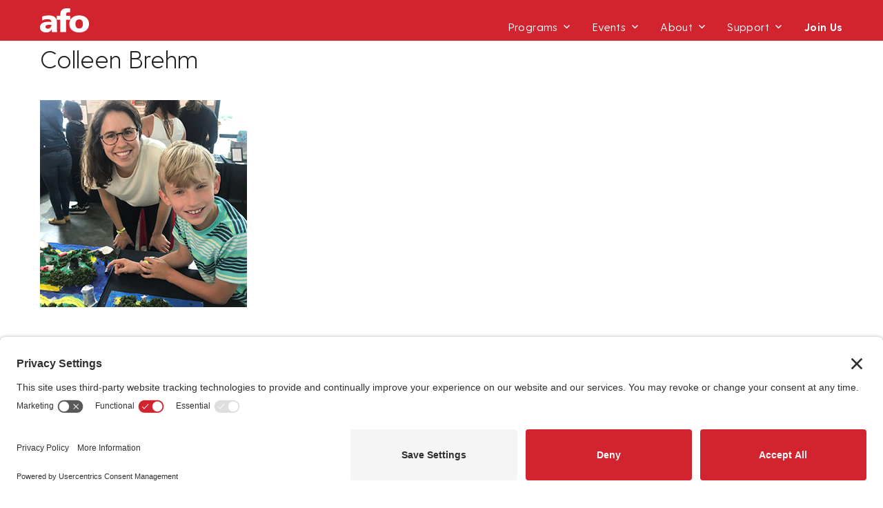

--- FILE ---
content_type: text/css
request_url: https://www.af-oregon.org/wp-content/themes/twentysixteen-child-minimize/webfonts/greycliff-cf-light.css
body_size: 159
content:
/*
Font: 		Greycliff CF
Style: 		Light
URL: 		https://www.youworkforthem.com/font/T6406/greycliff-cf
Foundry: 	Connary Fagen
Foundry: 	https://www.youworkforthem.com/designer/479/connary-fagen
Copyright:	© 2017 Connary Fagen
Version: 	17
Created:	February 03, 2018
License: 	https://www.youworkforthem.com/font-license 
License: 	The WebFont(s) listed in this document must follow the YouWorkForThem
			WebFont license rules. All other parties are strictly restricted 
			from using the WebFonts(s) listed without a purchased license. 
			All details above must always remain unaltered and visible in your CSS.
*/

@font-face {
	font-family: 'GreycliffCF-Light';
	src: url('greycliff-cf-light.eot');
	src: url('greycliff-cf-light.eot?#iefix') format('embedded-opentype'),
             url('greycliff-cf-light.woff2') format('woff2'),
	     url('greycliff-cf-light.woff') format('woff'),
	     url('greycliff-cf-light.ttf') format('truetype'),
	     url('greycliff-cf-light.svg#youworkforthem') format('svg');
	font-weight: normal;
	font-style: normal;
}


--- FILE ---
content_type: text/css
request_url: https://www.af-oregon.org/wp-content/themes/twentysixteen-child-minimize/webfonts/greycliff-cf-regular.css
body_size: 165
content:
/*
Font: 		Greycliff CF
Style: 		Regular
URL: 		https://www.youworkforthem.com/font/T6406/greycliff-cf
Foundry: 	Connary Fagen
Foundry: 	https://www.youworkforthem.com/designer/479/connary-fagen
Copyright:	© 2017 Connary Fagen
Version: 	17
Created:	February 03, 2018
License: 	https://www.youworkforthem.com/font-license 
License: 	The WebFont(s) listed in this document must follow the YouWorkForThem
			WebFont license rules. All other parties are strictly restricted 
			from using the WebFonts(s) listed without a purchased license. 
			All details above must always remain unaltered and visible in your CSS.
*/

@font-face {
	font-family: 'GreycliffCF-Regular';
	src: url('greycliff-cf-regular.eot');
	src: url('greycliff-cf-regular.eot?#iefix') format('embedded-opentype'),
             url('greycliff-cf-regular.woff2') format('woff2'),
	     url('greycliff-cf-regular.woff') format('woff'),
	     url('greycliff-cf-regular.ttf') format('truetype'),
	     url('greycliff-cf-regular.svg#youworkforthem') format('svg');
	font-weight: normal;
	font-style: normal;
}


--- FILE ---
content_type: text/css
request_url: https://www.af-oregon.org/wp-content/themes/twentysixteen-child-minimize/webfonts/greycliff-cf-medium.css
body_size: 197
content:
/*
Font: 		Greycliff CF
Style: 		Medium
URL: 		https://www.youworkforthem.com/font/T6406/greycliff-cf
Foundry: 	Connary Fagen
Foundry: 	https://www.youworkforthem.com/designer/479/connary-fagen
Copyright:	© 2017 Connary Fagen
Version: 	17
Created:	February 03, 2018
License: 	https://www.youworkforthem.com/font-license 
License: 	The WebFont(s) listed in this document must follow the YouWorkForThem
			WebFont license rules. All other parties are strictly restricted 
			from using the WebFonts(s) listed without a purchased license. 
			All details above must always remain unaltered and visible in your CSS.
*/

@font-face {
	font-family: 'GreycliffCF-Medium';
	src: url('greycliff-cf-medium.eot');
	src: url('greycliff-cf-medium.eot?#iefix') format('embedded-opentype'),
             url('greycliff-cf-medium.woff2') format('woff2'),
	     url('greycliff-cf-medium.woff') format('woff'),
	     url('greycliff-cf-medium.ttf') format('truetype'),
	     url('greycliff-cf-medium.svg#youworkforthem') format('svg');
	font-weight: normal;
	font-style: normal;
}


--- FILE ---
content_type: text/css
request_url: https://www.af-oregon.org/wp-content/themes/twentysixteen-child-minimize/webfonts/greycliff-cf-bold.css
body_size: 169
content:
/*
Font: 		Greycliff CF
Style: 		Bold
URL: 		https://www.youworkforthem.com/font/T6406/greycliff-cf
Foundry: 	Connary Fagen
Foundry: 	https://www.youworkforthem.com/designer/479/connary-fagen
Copyright:	© 2017 Connary Fagen
Version: 	17
Created:	February 03, 2018
License: 	https://www.youworkforthem.com/font-license 
License: 	The WebFont(s) listed in this document must follow the YouWorkForThem
			WebFont license rules. All other parties are strictly restricted 
			from using the WebFonts(s) listed without a purchased license. 
			All details above must always remain unaltered and visible in your CSS.
*/

@font-face {
	font-family: 'GreycliffCF-Bold';
	src: url('greycliff-cf-bold.eot');
	src: url('greycliff-cf-bold.eot?#iefix') format('embedded-opentype'),
             url('greycliff-cf-bold.woff2') format('woff2'),
	     url('greycliff-cf-bold.woff') format('woff'),
	     url('greycliff-cf-bold.ttf') format('truetype'),
	     url('greycliff-cf-bold.svg#youworkforthem') format('svg');
	font-weight: normal;
	font-style: normal;
}


--- FILE ---
content_type: text/css
request_url: https://www.af-oregon.org/wp-content/themes/twentysixteen-child-minimize/style.css?ver=20250415
body_size: 7824
content:
/*
 Theme Name:   AFO by Minimize
 Description:  Twenty Sixteen Child Theme, REQUIRES Parent Twenty Sixteen Theme: https://wordpress.org/themes/twentysixteen
 Author:       Colin McStravick
 Author URI:   http://minimize.com
 Template:     twentysixteen
 Version:      0.0.1
*/

/* MISC */ 
.clearfix {
	clear: both;
}
.site-description {
	display: block;
}
:focus {
    outline: -webkit-focus-ring-color auto 0px;
}
*:focus, *:active,
a:focus {
    outline: none;
}
button:focus, input[type="button"]:focus, input[type="reset"]:focus, input[type="submit"]:focus {
	outline: none;
	outline-offset: 0px;
}
.edit-link {
	display: none;
}
span.edit-link {
	display: none;
}
.entry-content a, .entry-summary a, .taxonomy-description a, .logged-in-as a, .comment-content a, .pingback .comment-body > a, .textwidget a, .entry-footer a:hover, .site-info a:hover {
	box-shadow: 0 0px 0 0 currentColor;
}


.people-wrapper {
	display: grid;
	grid-template-columns: 1fr 1fr 1fr;
	gap: 15px;
	margin-bottom: 100px;
}
.people-wrapper div p {
	margin-bottom: 0.25rem;
}
.person-fellow-name {
	font-weight: 700;
}
.person-fellow-title {
	font-style: italic;
}
a.person-link {
	color: #231F20;
	cursor: pointer;
}
.person-overlay {
	position: fixed;
	z-index: -1;
	top: 0;
	right: 0;
	left: 0;
	bottom: 0;
	background-color: rgba(0,0,0,0.75);
	transition: all 0.25s ease;
	opacity: 0;
}
.person-overlay-show {
	z-index: 999;
	opacity: 1;
}
.people-overlay-card {
	position: relative;
	z-index: 1000;
	background: white;
	width: 800px;
	display: grid;
	grid-template-columns: 250px 1fr;
	gap: 20px;
	padding: 25px;
	margin-left: auto;
	margin-right: auto;
	top: 10%;
	height: 80vh;
	overflow-y: scroll;
}


/* HEADER ~ LOGO */
.custom-logo-link {
	background-image:
      url("images/AFO-Logo-001@2x-white.png");
	background-repeat: no-repeat;
	background-size: auto 35px;
	background-position: left top;
}
.home .custom-logo-link {
	background-image:
      url("images/AFO-Logo-002@2x-home.png");
	background-size: auto 68px;
	background-size: auto 54px;
	background-position-y: 7px;
}
.page-template-page-ais #masthead:not(.ais-no-fifty-logo) .custom-logo-link,
.parent-pageid-226 #masthead:not(.ais-no-fifty-logo) .custom-logo-link {
	background-image:
    	url("images/AFO-Logo-001-w-AIS-001@2x-.png");
	background-image:
		url("images/AFO-Logo-001-w-AIS-002@2x-.png");
	background-repeat: no-repeat;
	background-size: auto 44px;
	background-position: left top;
}
.page-template-page-ais #masthead:not(.ais-no-fifty-logo) .custom-logo-link img,
.parent-pageid-226 #masthead:not(.ais-no-fifty-logo) .custom-logo-link img {
	width: auto;
	height: 44px;
}
.page-template-page-ais #masthead:not(.ais-no-fifty-logo) .site-branding {
	margin-top: 9px;
}

/* HOME VERTICAL SCROLL TRANSITIONS */
.home-logo-white {
	background-image:
      url("images/AFO-Logo-001@2x-white.png") !important;
    background-size: auto 35px !important;
    background-position-y: 0 !important;
}
.home-logo-white-img {
	height: 35px !important;
}
.home-site-header-menu-up {
	margin-top: 17px !important;
}
.nav-up {
	color: #FFF !important;
}
.nav-up-subs {
	color: #A6A8AB !important;
}

.custom-logo-link img {
	width: auto;
	height: 35px;
}
.home .custom-logo-link img {
	height: 68px;
}
body:not(.home) .site-branding .site-title, body:not(.home) .site-description {
	display: none;
}
.home .site-branding .site-title {
	position: relative;
	margin-top: 0;
}
.home .site-branding {
	max-width: 75%;
}
.custom-logo {
	max-width: none;
}

/* NO SIDEBARS */
/* "no-sidebar" body class > Even if they introduce sidebar/widgets for a blog style page; prevent pages from showing #secondary */
.no-sidebar .sidebar,
.no-sidebar .site-footer .main-navigation {
	display: none;
}

body {
	margin: 0 auto;
}
.site-inner {
	max-width: none;
}
.site-main {
	margin-bottom: 0;
}

/* SET MAX WIDTHS PER DESIGN */
.site-header-main,
.site-footer-wrapper,
.content-area,
.page-banner-text,
.home .cycle-pager,
.home-page-banner-secondary-text {
	max-width: 1320px;
	margin-left: auto;
	margin-right: auto;
	float: none;
}
.site-footer-wrapper {
	width: 100%;
}

/* HEADER */
.site-header {
	padding-top: 0;
	padding-bottom: 0;
}

/* FIXED HEADER */
.site-header {
	position: fixed;
	z-index: 1;
	width: 100%;
	z-index: 200;
}
.content-area {
	padding-top: 63px;
}


/* NAVIGATION */
.home .site-header-menu {
	position: relative;
	z-index: 999;
}
.page-template-page-ais .menu-toggle,
.site-header-menu.toggled-on {
	background: #FFF;
}
.site-header-menu.toggled-on {
	padding-left: 1rem;
	padding-right: 1rem;
}


/* MODERN FLOAT COLUMNS */
.nav-links div,
.cols,
.project-services-list,
.isotope-item-sizer,
.isotope-item,
.select-filter-item,
.select-filters-elements,
.top-right-link,
.service-link,
.team-member-deets,
.resource-item-data,
.location-tile,
.page-main-cols,
.accordion-button-cols,
.upcoming-events-cols,
.footer-cols,
.home-welcome .social-item,
.home-top-right-button,
.ais-nav-item,
.ais-nav-item-element,
.home-tile {
	/* change the box model for simplicity */
    -webkit-box-sizing: border-box;
       -moz-box-sizing: border-box;
            box-sizing: border-box;
    display: inline-block;
    vertical-align: top;
}

/* COLUMNS */
.cols_wrapper,
.page-main-cols-wrapper,
.upcoming-events-col-wrapper,
.footer-cols-wrapper {
	font-size: 0; /* NEEDED TO PREVENT GAPS */
	margin-bottom: 3%;
}
.home-tiles-wrapper {
	font-size: 0; /* NEEDED TO PREVENT GAPS */
}
.page-main-cols-wrapper-top {
	margin-bottom: 0;
}
.cols,
.page-main-cols,
.upcoming-events-cols,
.footer-cols,
.home-tile {
	font-size: 1rem; /* NEEDED TO PREVENT GAPS */
/* 	background-color: #CCC; */ /* TESTING */
}
.page-main-cols {
	margin-top: 2rem;
	width: 100%;
}
.page-main-cols-wrapper {
	clear: both;
}

/* HEADERS */
.home .entry-header {
	display: none;
}

/* DEFAULT PAGES */
.page-banner {
	background-repeat: no-repeat;
	background-size: cover;
	background-position: center center;
	position: absolute;
	width: 100%;
	left: 0;
	min-height: 200px;
	top: 63px;
}
.content-area-has-banner {
	padding-top: 263px; /* 63 + 200 */
}
.page-banner-text-wrapper {
	margin-right: 7.6923%;
	margin-left: 7.6923%;
	position: absolute;
	z-index: 102;
	top: 0;
	bottom: 0;
	left: 0;
	right: 0;
	height: 100%;
}
.page-banner-text-inner-wrapper {
	height: 100%;
}
.page-banner-text {
	position: relative;
    top: 50%;
    z-index: 103;
    -ms-transform: translateY(-50%);
    -webkit-transform: translateY(-50%);
    transform: translateY(-50%);
}
.page-main-cols-left-top {
	padding-top: 0.5rem;
}
.page-main-cols-left-top button,
.page-main-cols-left button {
	float: right;
}
.spotlight-title {
	margin-top: -0.625rem;
}

.single-tribe_events .page-main-cols-left-top {
	display: none;
}
.single-tribe_events .page-main-cols-left-top-event-repeat-bottom {
	display: block;
}

/* AIS PAGE */
.page-template-page-ais .site-header {
	background-color: transparent;
}
.page-template-page-ais .page-banner {
	top: 0px;
	min-height: 314px;
}
.page-template-page-ais .content-area-has-banner {
	padding-top: 382px; /* 68 + 314 */
	padding-top: 314px;
	padding-top: 497px; /* +183 FOR AIS-NAV */
}
.page-template-page-ais .page-main-cols-left-top,
.page-template-page-ais .entry-title,
.page-template-page-ais .page-main-cols-wrapper-top {
	display: none;
}
.ais-nav {
	position: absolute;
	bottom: 0;
	width: 100%;
	z-index: 103;
	padding: 1rem 0;
	height: 183px;
	bottom: -183px;
}
.ais-nav-lock-one {
	position: fixed;
	top: 62px;
	top: 60px;
}
.ais-nav-lock-two {
	position: fixed;
	top: 59px;
	top: 57px;
}
.ais-nav-lock-three {
	position: fixed;
	top: 72px;
	top: 70px;
}
.ais-nav-item {
	width: 30%;
	margin: 0 1%;
	text-align: center;
}
.ais-nav-item img {
	max-width: 75px;
}
.ais-anchor {
	display: block;
    position: relative;
    top: -200px;
    visibility: hidden;
}
.ais-nav-item-title {
	text-decoration: underline;
}

/* SIDEBAR SPOTLIGHTS */
h4.spotlight-sidebar-title {
	margin: 0;
}
h4.spotlight-sidebar-title,
.spotlight-sidebar-content {
	padding: 0 1.5rem;
}
h4.spotlight-sidebar-title {
	padding-top: 0.5rem;
	padding-bottom: 0.5rem;
}
.spotlight-sidebar-content {
	padding-top: 1.5rem;
	padding-bottom: 1.5rem;
}
.spotlight-content {
	margin-top: 1rem;
}
.spotlight-cols-wrapper .cols {
	width: 60%;
}
.spotlight-cols-wrapper .cols-spotlight-image {
	width: 34%;
	margin-right: 4.25%;
}

/* HOME ~ FRONT PAGE */
.home-top-right-buttons {
	display: none;
}
.home .page-banner {
	overflow-x: hidden;
}
.home #primary {
/* 	background-color: #CCC; */ /* TESTING */
}
.home .cycle-slideshow {
	position: absolute;
}
.home .cycle-slideshow, .home .cycle-slide, .home .slide-image-container {
	width: 100%;
	height: 100%;
	top: 0;
	left: 0;
}
.home #slideshow-1 {
	background-color: #000;
}
.home .slide-image-container {
	background-size: cover;
	background-position: 50% 50%;
	background-repeat: no-repeat;
}
.home .page-banner {
	min-height: 250px;
}
.home .content-area-has-banner {
	padding-top: 313px; /* 63 + 250 */
}
.home .cycle-pager-wrapper {
	cursor: pointer;
	margin-left: 7.6923%;
	position: relative;
	z-index: 102;
	font-size: 4rem;
	letter-spacing: 0.125rem;
	margin-top: -3rem;
	line-height: 1rem;
}
.home-page-banner-secondary-text {
	position: relative;
	z-index: 103;
	top: 48%;
	padding-left: 0.25rem;
}
.home-slider-gradient {
	position: absolute;
	z-index: 101;
	top: 0;
	width: 120%;
	margin-left: -10%;
	height: 100%;
	/* Permalink - use to edit and share this gradient: http://colorzilla.com/gradient-editor/#000000+0,000000+100&0.75+0,0+100 */
	background: -moz-linear-gradient(left, rgba(0,0,0,0.75) 0%, rgba(0,0,0,0) 100%); /* FF3.6-15 */
	background: -webkit-linear-gradient(left, rgba(0,0,0,0.75) 0%,rgba(0,0,0,0) 100%); /* Chrome10-25,Safari5.1-6 */
	background: linear-gradient(to right, rgba(0,0,0,0.75) 0%,rgba(0,0,0,0) 100%); /* W3C, IE10+, FF16+, Chrome26+, Opera12+, Safari7+ */
	filter: progid:DXImageTransform.Microsoft.gradient( startColorstr='#bf000000', endColorstr='#00000000',GradientType=1 ); /* IE6-9 */
}
.home-welcome {
	padding: 20px;
}
.home-welcome h2,
.home-welcome p,
.footer-vertical-spacer,
.footer-cols-3 p {
	margin-bottom: 0.75rem;
}
.footer-vertical-spacer {
	
}
h2.h2-line-bottom {
	padding-bottom: 1rem;
	margin-bottom: 2rem;
}
.home-welcome .social-item,
.footer-cols-3 img {
	padding-top: 3rem;
	padding-top: 0.5rem;
}
.home-above-footer-section {
	text-align: center;
	padding: 4rem 2rem;
}
.home-above-footer-section-text {
	padding-bottom: 2rem;
}
.partners-carousel-wrapper {
	position: relative;
	min-height: 250px;
	width: 80%;
	margin-left: 10%;
	min-height: 100px;
	margin-bottom: 2rem;
}
.home #slideshow-2,
.home #slideshow-2 .slide-image-container {
	background-color: #FFF;
}
.home #slideshow-2 .slide-image-container {
	background-size: contain;
}
.home-tile {
	position: relative;
	margin-bottom: 4%;
	background-size: cover;
	background-position: center center;
}
.home-tile-1,
.home-tile-4,
.home-tile-5 {
	width: 100%;
}
.home-tile-2,
.home-tile-3 {
	width: 48%;
}
.home-tile-2 {
	margin-right: 4%;
}
.home-tile-vertical-sizer_1-1 {
	margin-top: 100%; /* 1:1 aspect ratio */
}
.home-tile-vertical-sizer_2-1 {
	margin-top: 48%;
}
.home-tile-text-wrapper {
	position: absolute;
	z-index: 1;
	bottom: 0;
	width: 100%;
	padding: 1.5rem;
/* 	padding-bottom: 1.0rem; */
}
.home-tile-3 .home-tile-text-wrapper {
	padding: 0;
	padding-bottom: 0;
}

.home-tiles-wrapper .bottom-border-layer {
	position: absolute;

	width: 100%;
	bottom: 0;
	z-index: 2;
}
.home-tiles-wrapper .home-tile-4 .bottom-border-layer {
	z-index: 101;
}
.home-tile .bottom-border-layer {
	border-bottom: 8px solid transparent;
}
.home-tile:hover .bottom-border-layer {
	border-bottom: 8px solid #D1242F; /* AFO RED */
}
.insta-icon-overlay {
	position: absolute;
	z-index: 200;
	z-index: 2;
	bottom: 24px;
	right: 20px;
}
.insta-icon-overlay img {
	max-width: 25px;
}
/* SMASH BALLOON INSTAGRAM PLUGIN OVERRIDE */
#sb_instagram {
	position: relative;
/* 	top: 10px; */
}
#sb_instagram #sbi_images {
	padding: 0px !important;
}

.home .home-tile-4-cycle-pager-wrapper {
	
	position: absolute;
	z-index: 102;
	bottom: -15px;
	right: 1rem;
}
.home .home-tile-4-cycle-pager-wrapper .cycle-pager span {
	cursor: pointer;
	font-size: 4rem;
	letter-spacing: 0.125rem;
}
.home-tile-4-image {
	width: 100%;
	height: 100%;
}
.slideshow-3 {
	overflow: hidden;
}
.home-tile-4-spotlight {
	position: absolute;
	top: 0;
	left: 0;
	width: 100%;
	height: 100%;
}
.home-tile-4-spotlight-left-image {
	position: absolute;
	top: 0;
	left: 0;
	width: 48%;
	height: 100%;
	background-size: cover;
	background-position: center center;
}
.home-tile-4-spotlight-content {
	position: absolute;
	top: 0;
	right: 0;
	width: 48%;
	height: 100%;
}
.home-tile-4-spotlight-content .spotlight-cols-wrapper .cols {
	width: 100%;
}
.home-tile-4-spotlight-content .spotlight-cols-wrapper,
.home-tile-4-spotlight-content .spotlight-content {
	padding-right: 1rem;
}
.home-tile-4-spotlight-content .spotlight-content p {
	display: none;
	font-size: 0.875rem;
	line-height: 120%;
}
.home h4.spotlight-sidebar-title {
	padding-left: 0;
	padding-right: 0;
	background-color: transparent;
	padding-top: 1rem;
}
.home .page-main-cols {
	margin-top: 1rem;
}
.home .page-main-cols-wrapper {
	margin-top: 2rem;
}
.home-above-footer-section-left,
.home-above-footer-section-left p {
	padding: 0;
	margin: 0;
	max-height: 0px;
}
.home-above-footer-section-left .home-above-footer-section-text {
	padding: 0;
	max-height: 0px;
}
.home-above-footer-section-left p,
.home-above-footer-section-left a {
	opacity: 0;
}
.home-above-footer-section-left button {
	display: none;
}
.home .site-main > article {
	margin-bottom: 0;
}
.home-tile-1 .home-tile-text-second-line, 
.home-tile-4 .home-tile-text-second-line,
.home-tile-5 .home-tile-text-second-line {
	width: 75%;
}
.home-tile-text-first-line {
	padding-bottom: 0.5rem;
}

/* FOOTER */


/* ACCORDIONS */
.accordions-wrapper {
	border-top-style: solid;
}
.accordions-wrapper,
button.accordion,
.accordion-panel-interior {
	border-width: 1px;
	border-color: #CCC;
}
button.accordion,
.accordion-panel-interior {
	border-bottom-style: solid;
}
button.accordion {
    background-color: #FFF;
    cursor: pointer;
    padding: 18px 0;
    width: 100%;
    text-align: left;
    outline: none;
    font-size: 15px;
    transition: 0.4s;
    text-transform: none;
}
button.accordion.active, button.accordion:hover {
    background-color: #FFF;
}

.accordion-button-col-symbol {
	min-width: 40px;
}
.accordion-button-col-symbol-interior-wrapper {
	max-width: 30px;
	color: #FFF;
    background-color: #A6A8AB;
    padding: 0 8px 4px 9px;
}
.accordion-button-col-symbol-interior {
	font-size: 1.75rem;
}
.accordion-button-col-symbol-interior::before {
	content: "\002B";
}
button.accordion.active .accordion-button-col-symbol-interior::before {
    content: "\2212";
}
button.accordion h2 {
	margin-bottom: 0;
}
.accordion-button-col-text {
	width: 85%;
}


.accordion-panel {
    background-color: white;
    max-height: 0;
    overflow: hidden;
    transition: max-height 0.2s ease-out;
}
.accordion-panel-interior {
	padding: 1rem 0 0 46px;
}
.accordian-tile {
	margin-bottom: 2rem;
	position: relative;
	/* change the box model for simplicity */
    -webkit-box-sizing: border-box;
       -moz-box-sizing: border-box;
            box-sizing: border-box;
    display: inline-block;
    vertical-align: top;
}

/* AIS PAGE */
.page-template-page-ais .home-page-banner-secondary-text {
	top: 40%;
}


/* FOOTER */
.site-footer {
	padding-top: 4rem;
}
.footer-cols {
	width: 100%;
}
.footer-cols-1 img {
	width: auto;
	height: 54px;
	
	width: 300px;
	height: auto;
}
.footer-cols-3 img,
.home-welcome img {
	max-width: 30px;
}
.footer-cols-2, .footer-cols-3 {
	padding-top: 2rem;
}


/* TRIBE EVENTS OVERRIDES */
.single-tribe_events .tribe-events-back,
.single-tribe_events #tribe-events-footer {
	display: none
}
#tribe-events .tribe-events-button, .tribe-events-button {
	text-transform: none;
	font-size: 1rem;
}
#tribe-events .tribe-events-button, .tribe-events-button {
	border-radius: 0px;
}
#tribe-events .tribe-events-button, #tribe_events_filters_wrapper input[type=submit], .tribe-events-button, .tribe-events-button.tribe-inactive, .tribe-events-calendar td.tribe-events-present div[id*=tribe-events-daynum-], .tribe-events-calendar td.tribe-events-present div[id*=tribe-events-daynum-]>a {
	background-color: #D1242F; /* AFO RED */
}
#tribe-events .tribe-events-button:hover, .tribe-events-button:hover {
	background-color: #000;
}
.tribe-events-single-event-title,
.tribe-events-schedule {
	display: none;
}
.single-tribe_events .tribe-events-single-event-title,
.single-tribe_events .tribe-events-schedule {
	display: block;
}
.single-tribe_events .afo-event-single-start-time {
	display: none;
}
.single-tribe_events .tribe-events-single-event-title {
	margin-top: 0;
}

.post-type-archive-tribe_events .page-main-cols-left {
	display: none;
}
.post-type-archive-tribe_events .page-main-cols-right {
	width: 100%;
}

/* EVENTS SINGLES */
.upcoming-events-col-wrapper {
	padding-bottom: 2rem;
}
.upcoming-events-col-number {
	padding: 0.25rem 0.75rem;
	margin-right: 1rem;
}
.upcoming-events-col-details {
	line-height: 120%;
	margin-top: -3px;
	width: 60%;
}
.afo-event-single-start-time {
	margin-top: -1.5rem;
	margin-bottom: 1rem;
}
.afo-event-single-buttons-wrapper {
	margin-bottom: 2rem;
}

/* LEARNDASH PAGES */
.widget_ldcourseprogress,
.widget_ldcoursenavigation {
	border-top: 1px solid #1a1a1a;
}

/* IMAGES - BACKGROUNDS */

/* COLORS - BACKGROUNDS */
.bg-trans {
	background-color: transparent !important;
}
body, .site {
    background: #FFF;
}
.site-header,
button,
.upcoming-events-col-number,
.ais-nav,
.bg-afo-red {
	background-color: #D1242F; /* AFO RED */
}
.bg-afo-red-important {
	background-color: #D1242F !important; /* AFO RED */
}
.home .site-header {
	background-color: #FFF;
}
.site-footer,
#related-topics,
.home-box-grey-bg {
	background-color: #E6E7E8;
}
.home-top-right-button-ais button {
	background-color: #A6A8AB;
}
.page-main-cols-left-top button:hover, .page-main-cols-left-top button:focus,
.afo-event-single-buttons-wrapper button:hover, .afo-event-single-buttons-wrapper button:focus,
.page-main-cols-left button:hover, .page-main-cols-left button:focus,
.home-above-footer-section button:hover, .home-above-footer-section button:focus,
.home-top-right-button button:hover, .home-top-right-button button:focus {
	background-color: #000;
}
.page-template-default .site-content,
.post-type-archive-team .site-content,
.post-type-archive-projects .site-content,
.single-team .site-content,
.single-resources .site-content,
.page-template-page-resources .site-content,
.single-content-wrapper,
.service-section,
.page-template-page-services .select-filters,
.service-links-wrapper,
.home-secondary,
.page-template-page-contact .cols_wrapper,
.grid-project-title {
	
}
.spotlight-sidebar-title {
	background-color: #A6A8AB;
}
.spotlight-sidebar-content,
.home-tile {
	background-color: #E6E7E8;
}

/* COLORS - TEXT */
body,
.footer-credits,
.footer-credits a,
.footer-credits a:visited,
.main-navigation ul.sub-menu .current-menu-item a,
button.accordion,
.home .main-navigation a,
.upcoming-events-col-wrapper a, .upcoming-events-col-wrapper a:visited,
.site-info,
.home-tile-4-spotlight-content .spotlight-cols-wrapper,
.home-tile-4-spotlight-content .spotlight-content,
.home-tile-4-spotlight-content .spotlight-secondary-title,
.site-header-menu.toggled-on .main-navigation a:hover {
	color: #231F20;
}
.footer-credits a,
.footer-credits a:visited,
.main-navigation ul ul li a:hover {
	color: #231F20 !important;
}
.main-navigation .current-menu-item a,
.main-navigation .current-menu-parent a {
	color: #D0D2D3; /* HIGHLIGHT COLOR */
}
.main-navigation li:hover, 
.main-navigation li:focus,
.main-navigation a:hover, 
.main-navigation a:focus,
.main-navigation li:hover > a,
.main-navigation li.focus > a,
.main-navigation ul ul li:hover > a,
.main-navigation ul ul li.focus > a {
	color: #D0D2D3; /* !important HIGHLIGHT COLOR */
}
.home .main-navigation a:hover,
.home .main-navigation a:focus,
.home .main-navigation .current-menu-parent li,
.home .main-navigation .current-menu-parent a,
.cycle-pager span.cycle-pager-active,
.spotlight-secondary-title,
.site-info a, .site-info a:visited,
.afo-red,
.upcoming-events-col-wrapper a:hover .upcoming-events-col-detail-title,
.home h4.spotlight-sidebar-title {
	color: #D1242F; /* AFO RED */
}

.tribe-events .tribe-events-c-search__button,
.tribe-events .tribe-events-c-subscribe-dropdown .tribe-events-c-subscribe-dropdown__button:hover {
	background-color: #D1242F !important; /* AFO RED */
	font-family: 'GreycliffCF-Bold', Helvetica, Arial, Sans-Serif !important;
}
.tribe-events .tribe-events-calendar-month__day--past .tribe-events-calendar-month__calendar-event {
	opacity: 1;
}
.tribe-events-calendar-month__events article {
	padding-top: 10px !important;
	background-color: #D1242F !important; /* AFO RED */
}
.tribe-events .tribe-events-calendar-month__day--past .tribe-events-calendar-month__calendar-event a,
.tribe-events .tribe-events-calendar-month__day--past .tribe-events-calendar-month__calendar-event a:visited,
.tribe-events .tribe-events-calendar-month__day--past .tribe-events-calendar-month__calendar-event-datetime,
.tribe-events .tribe-events-calendar-month__calendar-event-datetime,
.tribe-events .tribe-events-calendar-month__calendar-event-title-link, .tribe-events .tribe-events-calendar-month__calendar-event-tooltip-title-link {
	color: #FFF !important;
}
.tribe-events .tribe-events-c-subscribe-dropdown .tribe-events-c-subscribe-dropdown__button:hover {
	color: #FFF !important;
}
.tribe-common .tribe-common-c-btn-border, .tribe-common a.tribe-common-c-btn-border {
	color: #D1242F !important; /* AFO RED */
	border-color: #D1242F !important; /* AFO RED */
}

.main-navigation a,
.page-banner-text,
.cycle-pager span,
.home-page-banner-secondary-text,
h4.spotlight-sidebar-title,
.upcoming-events-col-number,
.ais-nav a, .ais-nav a:visited,
.home-tiles-wrapper, .home-tiles-wrapper a {
	color: #FFF;
}
.main-navigation ul ul li a,
.home .main-navigation ul ul li a,
.main-navigation .current-menu-parent ul li a,
.dropdown-toggle,
.menu-toggle,
.site-header-menu.toggled-on .main-navigation a {
	color: #A6A8AB;
}
.main-navigation ul ul a:hover {
	
}
.site-title a, .site-title a:visited {
	/* !important */
}
.ais-nav a:hover {
	color: #CFD1D2;
}


/* COLORS - OTHER ELEMENTS */
.page-main-cols-left-top,
.home .page-main-cols-wrapper,
.home-above-footer-section-bottom,
.page-main-cols-left h3 {
	border-top: 1px solid #231F20;
}
h2.h2-line-bottom {
	border-bottom: 1px solid #231F20;
}
.page-main-cols-left h3 {
	padding-top: 1rem;
}
.page-main-cols-left-top h3 {
	border-top: none;
}


/* OPACITY ROLLOVERS ETC */
.page-banner-text,
.cycle-pager span {
	opacity: 0.7;
}

/* TREATMENTS - FONTS, TEXT ETC */
/* FONT FAMILIES */
.entry-title,
.page-banner-text,
button.accordion,
.entry-content h2,
.spotlight-title,
.tribe-events-content,
.tribe-events-content p,
.tribe-events-content h1,
.tribe-events-content h2,
.tribe-events-content h3,
.tribe-events-content h4,
.tribe-events-content h5,
.tribe-events-event-meta,
.tribe-events-single-event-title,
.tribe-common * {
	font-family: 'GreycliffCF-Light', Helvetica, Arial, Sans-Serif;
	font-weight: normal;
}
.tribe-common * {
	font-family: 'GreycliffCF-Light', Helvetica, Arial, Sans-Serif !important;
}

body, input, select, textarea,
.site-title,
.main-navigation ul ul,
.main-navigation,
.menu-toggle,
.main-navigation .current-menu-item > a, .main-navigation .current-menu-ancestor > a {
	font-family: 'GreycliffCF-Regular', Helvetica, Arial, Sans-Serif;
	font-weight: normal;
}

button,
h4.spotlight-sidebar-title,
.spotlight-secondary-title,
.tribe-events-button,
.upcoming-events-col-detail-date-time,
.main-navigation li.menu-item-50 a,
.ais-nav-item-title {
	font-family: 'GreycliffCF-Bold', Helvetica, Arial, Sans-Serif;
	font-weight: normal;
}

.entry-content h1, .entry-content h2, .entry-content h3, .entry-content h4, .entry-content h5, .entry-content h6, .entry-summary h1, .entry-summary h2, .entry-summary h3, .entry-summary h4, .entry-summary h5, .entry-summary h6, .comment-content h1, .comment-content h2, .comment-content h3, .comment-content h4, .comment-content h5, .comment-content h6, .textwidget h1, .textwidget h2, .textwidget h3, .textwidget h4, .textwidget h5, .textwidget h6 {
	font-weight: normal;
}

/* FONT SIZES */
.site-title,
.home-page-banner-secondary-text {
	font-size: 0.75rem;
}
.home-tile-text-second-line {
	font-size: 1.0rem;
}
.home-above-footer-section-text {
	font-size: 1.25rem;
}
.spotlight-title {
	font-size: 1.4375rem;
}
.entry-title,
.entry-content h1 {
	font-size: 1.875rem; /* 30px */
}
.page-banner-text {
	font-size: 3.25rem;
}


/* LINE-HEIGHTS */
.page-banner-text {
	line-height: 90%;
}
.home-tile-text-first-line,
.home-tile-text-second-line {
	line-height: 100%;
}
.ais-nav-item,
.home-welcome,
.home-above-footer-section-text,
.spotlight-secondary-title {
	line-height: 120%;
}
.home-page-banner-secondary-text,
.ais-nav-item {
	line-height: 140%;
}

/* LETTER SPACING */
.main-navigation a ,
h4.spotlight-sidebar-title {
	letter-spacing: 0.025rem;
}

/* TREATMENTS */
.site-title {
	text-transform: lowercase;
}
button,
h4.spotlight-sidebar-title {
	text-transform: none;
}
button, button[disabled]:hover, button[disabled]:focus, input[type="button"], input[type="button"][disabled]:hover, input[type="button"][disabled]:focus, input[type="reset"], input[type="reset"][disabled]:hover, input[type="reset"][disabled]:focus, input[type="submit"], input[type="submit"][disabled]:hover, input[type="submit"][disabled]:focus {
	border-radius: 0px;
}
.footer-tagline {
	font-style: italic;
}

@media screen and (min-width: 577px) {
	/* AIS PAGE */	
	.page-template-page-ais .home-page-banner-secondary-text {
		top: 48%;
	}
}

/**
 * 14.1 - >= 710px
 */
@media screen and (min-width: 44.375em) {
	body:not(.custom-background-image):before, body:not(.custom-background-image):after {
		height: 0;
	}
	
	.menu-toggle {
		margin: 1.076923077em 0;
		padding: 0.769230769em;
	}
	
	.site {
		margin: 0;
	}
	.entry-header, .post-thumbnail, .entry-content, .entry-summary, .entry-footer, .comments-area, .image-navigation, .post-navigation, .page-header, .page-content, .content-bottom-widgets {
		margin-right: 7.6923%; /* TO MATCH MARGIN-LEFT */
	}
	
	.custom-logo {
		max-width: 275px;
	}
	
	/* DEFAULT PAGES */
	.page-banner {
		min-height: 250px;
	}
	.content-area-has-banner {
		padding-top: 313px; /* 63 + 250 */
	}
	.page-main-cols-left {
		width: 30%;
		float: left;
		margin-right: 5%;
	}
	.page-main-cols-right {
		width: 65%;
	}
	.single-tribe_events .page-main-cols-left-top {
		display: block;
	}
	.single-tribe_events .page-main-cols-left-top-event-repeat-bottom {
		display: none;
	}
	
	
	/* HOME ~ FRONT PAGE */
	.home .page-banner {
		min-height: 300px;
	}
	.home .content-area-has-banner {
		padding-top: 363px; /* 63 + 300 */
	}
	.home-page-banner-secondary-text {
		font-size: 1rem;
		top: 42%;
		padding-right: 25%;
	}
	.home .site-header-main {
		position: relative;
	}
	.home-top-right-buttons {
		display: block;
		position: absolute;
		right: 0;
		top: 0;
	}
	.home-above-footer-section-bottom .home-above-footer-section-text {
		width: 66%;
		margin-left: 17%;
	}
	
	/* AIS PAGE */	
	.page-template-page-ais .home-page-banner-secondary-text {
		top: 30%;
	}
	
	/* LEARNDASH PAGES */
	.single-sfwd-courses .page-main-cols-left,
	.single-sfwd-lessons .page-main-cols-left,
	.single-sfwd-quiz .page-main-cols-left,
	.single-sfwd-topic .page-main-cols-left {
		float: right;
		width: 65%;
		margin-right: 0;
	}
	.single-sfwd-courses .page-main-cols-right,
	.single-sfwd-lessons .page-main-cols-right,
	.single-sfwd-quiz .page-main-cols-right,
	.single-sfwd-topic .page-main-cols-right {
		float: left;
		width: 30%;
		margin-right: 5%;
	}
	.single-sfwd-courses .sidebar,
	.single-sfwd-lessons .sidebar,
	.single-sfwd-quiz .sidebar,
	.single-sfwd-topic .sidebar {
		padding-right: 0;
	}
	
	/* FONT SIZES */
	.menu-toggle {
		font-size: 0.8125rem;
	}
	.home-tile-text-second-line {
		font-size: 1.25rem;
	}
	.entry-title,
	.entry-content h1 {
		font-size: 2.25rem; /* 36px */
	}
	.page-banner-text {
		font-size: 5.4375rem;
	}
}

/**
 * 14.3 - >= 910px
 */
@media screen and (min-width: 56.875em) {

	.site-branding, .site-header-menu, .header-image {
		margin-top: 9px;
		margin-bottom: 9px;
	}
	.site-header-menu {
		margin-bottom: 0px;
		margin-top: 17px;
	}
	
	.site-header {
		padding-top: 0;
		padding-bottom: 0;
	}
	
	.main-navigation ul ul:before {
		border-color: #FFF transparent;
	}
	.main-navigation ul ul li {
		border: 0px solid #FFF;
	}
	.main-navigation ul ul {
		border-bottom: 0px solid #FFF;
	}
	.main-navigation ul ul:before, .main-navigation ul ul:after {
/* 		border-style: none; */
	}
	.main-navigation ul ul li a {
		text-align: right;
	}
	
	.main-navigation .menu-item-has-children > a:after {
		right: 14px;
	}
	.main-navigation ul ul:before {
		border-width: 0 0px 0px;
	}
	.main-navigation ul ul:after {
		right: 14px;
	}
	.main-navigation ul ul a {
		padding-top: 0.5rem;
		padding-bottom: 0.5rem;
	}
	
	
	.entry-header, .post-thumbnail, .entry-content, .entry-summary, .entry-footer, .comments-area, .image-navigation, .post-navigation, .pagination, .page-header, .page-content, .content-bottom-widgets {
		margin-right: 0;
	}
	.content-area {
		width: 100%;
	}
	
	/* DEFAULT PAGES */
	.page-banner {
		top: 59px;
		min-height: 320px;
	}
	.page-banner-text-wrapper {
		margin-left: 0;
		margin-right: 0;
		padding: 0 4.5455%;
	}
	.page-banner-text {
		
	}
	.content-area-has-banner {
		padding-top: 379px; /* 59 + 320 */
	}
	.page-main-cols {
		margin-top: 3rem;
	}
	.page-main-cols-left-top {
		margin-top: 3.7rem;
	}
	
	/* AIS PAGE */
	.page-template-page-ais .page-banner {
		min-height: 492px;
	}
	.page-template-page-ais .content-area-has-banner {
		padding-top: 551px; /* 59 + 492 */
		padding-top: 492px;
		padding-top: 602px; /* +110 AIS NAV */
	}
	.ais-nav {
		padding: 1rem 4.5455%;
		height: 110px;
		bottom: -110px;
	}
	.ais-nav .entry-content {
		max-width: 1320px;
		margin-left: auto;
		margin-right: auto;
	}
	.ais-nav-item {
		text-align: left;
	}
	.ais-nav-item-icon {
		width: 30%;
	}
	.ais-nav-item-title {
		width: 65%;
	}
	.ais-anchor {
		top: -100px;
	}	
	.page-template-page-ais .home-page-banner-secondary-text {
		top: 36%;
	}
	.ais-page-section-wrapper .page-main-cols {
		margin-top: 7rem;
	}
	
	/* HOME ~ FRONT PAGE */
	.home .custom-logo-link {
		background-size: auto 68px;
		background-position-y: 0;
	}
	.home .custom-logo-link img {
		height: 68px;
	}
	.home #menu-item-50 {
		display: none;
	}

	.home .site-header-menu {
		margin-top: 58px;
	}
	.home .page-banner {
		min-height: 392px;
	}
	.home .content-area-has-banner {
		padding-top: 451px; /* 59 + 392 */
		padding-top: 500px; /* HOME TOP NAV BAR IS 41PX TALLER THAN 59px */
	}
	.home .cycle-pager-wrapper {
		margin-left: auto;
		padding: 0 4.5455%;
	}
	.home-page-banner-secondary-text {
		font-size: 1.125rem;
		top: 44%;
		padding-right: 40%;
	}
	.home .page-banner {
		top: 100px; /* HOME TOP NAV BAR IS 41PX TALLER THAN 59px */
	}
	
	/* EVENTS SINGLES */
	.upcoming-events-col-details {
		width: 75%;
	}
	
	/* LEARNDASH PAGES */
	.single-sfwd-courses .sidebar,
	.single-sfwd-lessons .sidebar,
	.single-sfwd-quiz .sidebar,
	.single-sfwd-topic .sidebar {
		width: 100%;
		margin-left: 0;
	}
	
	/* COLORS - BACKGROUNDS */
	.main-navigation ul ul li {
		background-color: rgba(255, 255, 255, 0.9);
	}
	
	/* FONT SIZES */
	
	.site-title, .home-page-banner-secondary-text {
		font-size: 0.875rem;
	}
	.home-tile-text-second-line {
		font-size: 1.5rem;
	}
	button.accordion h2,
	.home-above-footer-section-text {
		font-size: 1.75rem; /* 28px */
	}
	.accordion-button-col-text {
		margin-top: -0.125rem;
	}
	.page-banner-text {
		font-size: 6.5625rem;
	}
	
	/* FOOTER */	
	.footer-cols {
		width: 31.25%;
		margin-left: 2%;
	}
	.footer-cols-1 {
		margin-left: 0;
	}
	.footer-cols-2, .footer-cols-3 {
		padding-top: 0;
	}
}

/**
 * 14.4 - >= 985px
 */
@media screen and (min-width: 61.5625em) {

	/* FOOTER */
	.footer-cols-1 img {
/* 		height: 68px; */
	}
	
	/* HOME PAGE */	
	.home-tile-4-spotlight-content .spotlight-content p {
		display: block;
	}
	
	/* LEARNDASH PAGES */
	body:not(.search-results).single-sfwd-courses article:not(.type-page) .entry-content,
	body:not(.search-results).single-sfwd-lessons article:not(.type-page) .entry-content,
	body:not(.search-results).single-sfwd-quiz article:not(.type-page) .entry-content,
	body:not(.search-results).single-sfwd-topic article:not(.type-page) .entry-content {
		float: none;
		width: 100%;
	}
	
}

@media screen and (min-width: 1072px) {
	/* AIS PAGE */	
	.page-template-page-ais .home-page-banner-secondary-text {
		top: 45%;
	}
}

@media screen and (min-width: 1100px) {
	
	/* DEFAULT PAGES */
	.page-banner {
		min-height: 387px;
	}
	.content-area-has-banner {
		padding-top: 446px; /* 59 + 387 */
	}
	
	/* AIS PAGE */
	.page-template-page-ais .page-banner {
		min-height: 576px;
	}
	.page-template-page-ais .content-area-has-banner {
		padding-top: 635px; /* 59 + 576 */
		padding-top: 576px;
		padding-top: 686px; /* +110 AIS NAV */
	}
	.page-template-page-ais .home-page-banner-secondary-text {
		top: 36%;
	}
	
	/* HOME ~ FRONT PAGE */
	.home .page-banner {
		min-height: 475px;
	}
	.home .content-area-has-banner {
		padding-top: 534px; /* 59 + 475 */
		padding-top: 576px;
	}
	.home-page-banner-secondary-text {
		font-size: 1.375rem;
		top: 44%;
	}
	.home .page-main-cols {
		margin-top: 1.5rem;
	}
	.home .page-main-cols-wrapper {
		margin-top: 2.5rem;
	}
	
	/* EVENTS SINGLES */
	.upcoming-events-col-details {
		width: 80%;
	}
	
	/* FONT SIZES */
	.page-banner-text {
		font-size: 7.8125rem;
	}
	.ais-nav-item-title {
		font-size: 1.25rem;
	}
	.home-tile-text-second-line {
		font-size: 1.75rem;
	}
}

@media screen and (min-width: 1273px) {
	/* AIS PAGE */	
	.page-template-page-ais .home-page-banner-secondary-text {
		top: 45%;
	}
}

@media screen and (min-width: 1300px) {
	
	/* DEFAULT PAGES */
	.page-banner {
		min-height: 458px;
	}
	.content-area-has-banner {
		padding-top: 517px; /* 59 + 458 */
	}
	
	/* AIS PAGE */
	.page-template-page-ais .page-banner {
		min-height: 661px;
	}
	.page-template-page-ais .content-area-has-banner {
		padding-top: 720px; /* 59 + 661 */
		padding-top: 661px;
		padding-top: 771px; /* +110 AIS NAV */
	}
	.page-template-page-ais .home-page-banner-secondary-text {
		top: 36%;
	}
	
	
	/* HOME ~ FRONT PAGE */
	.home .page-banner {
		min-height: 560px;
	}
	.home .content-area-has-banner {
		padding-top: 619px; /* 59 + 560 */
		padding-top: 661px;
	}
	.home-page-banner-secondary-text {
		font-size: 1.75rem;
		line-height: 130%;
		top: 46%;
	}
	.home .page-main-cols-wrapper {
		margin-top: 3rem;
	}
	
	
	/* FONT SIZES */
	.ais-nav-item-title {
		font-size: 1.5rem;
		line-height: 110%;
	}
	.page-banner-text {
		font-size: 9.625rem;
	}
}

@media screen and (min-width: 1600px) {
	.main-navigation .menu-item-has-children > a:after {
		top: 1.25rem;
	}
	.main-navigation .menu-item-has-children > a:after {
		right: 20px;
	}
	.main-navigation ul ul:after {
		right: 20px;
	}
	
	/* DEFAULT PAGES */
	.page-banner {
		top: 71px;
		min-height: 564px;
	}
	.content-area-has-banner {
		padding-top: 635px; /* 71 + 564 */
	}
	.page-main-cols-left-top {
		margin-top: 4rem;
	}
	
	/* AIS PAGE */
	.page-template-page-ais .page-banner {
		top: 0px;
		min-height: 789px;
	}
	.page-template-page-ais .content-area-has-banner {
		padding-top: 860px; /* 71 + 789 */
		padding-top: 789px;
		padding-top: 899px; /* +110 AIS NAV */
	}
	
	
	/* HOME ~ FRONT PAGE */
	.home .page-banner {
		min-height: 690px;
	}
	.home .content-area-has-banner {
		padding-top: 749px; /* 59 + 690 */
		padding-top: 789px;
	}
	.home-page-banner-secondary-text {
		font-size: 2.25rem;
		line-height: 120%;
		top: 44%;
	}
	

	/* FONT SIZES */
	body, button, input, select, textarea,
	.cols, .page-main-cols, .upcoming-events-cols, .footer-cols, .home-tile {
		font-size: 1.3125rem; /* 21px */
	}
	.main-navigation ul ul a {
		font-size: 1rem;
	}
	.entry-content .page-main-cols-left h3 {
		font-size: 1.875rem;
	}
	button.accordion h2,
	.home-tile-text-second-line,
	.spotlight-title,
	.entry-content h3, .entry-summary h3, .comment-content h3,
	.entry-title,
	.entry-content h1,
	.entry-content h2, .entry-summary h2, .comment-content h2 {
		font-size: 2.25rem; /* 36px */
	}
	.accordion-button-col-text {
		margin-top: -0.5rem;
	}
	 {
		font-size: 3rem; /* 48px */
	}
	.page-banner-text {
		font-size: 11.5625rem;
	}
}

--- FILE ---
content_type: application/javascript
request_url: https://www.af-oregon.org/wp-content/themes/twentysixteen-child-minimize/js/ais-no-fifty-logo.js
body_size: -161
content:
jQuery(document).ready(function($) {
	
	$(function() {

	    var header = $(".page-template-page-ais .site-header");
	    
	    //$(window).scroll(function() {
		$(window).on("load resize scroll",function() {
			
			header.addClass("ais-no-fifty-logo");

	    });
	});
	
   
});

--- FILE ---
content_type: application/javascript
request_url: https://www.af-oregon.org/wp-content/themes/twentysixteen-child-minimize/js/fancybox/afo-fancybox.js
body_size: -170
content:
jQuery(document).ready(function($) {
	
	$(function() {

	    //jQuery(".gallery-icon a").fancybox();
	    //jQuery(".gallery-icon a").fancybox().attr('data-fancybox', 'gallery');
	    
	    jQuery('.gallery').each(function() {
            // set the rel for each gallery
            jQuery(this).find(".gallery-icon a").attr('data-fancybox', 'group-' + jQuery(this).attr('id'));
        });
	    
	});
   
});